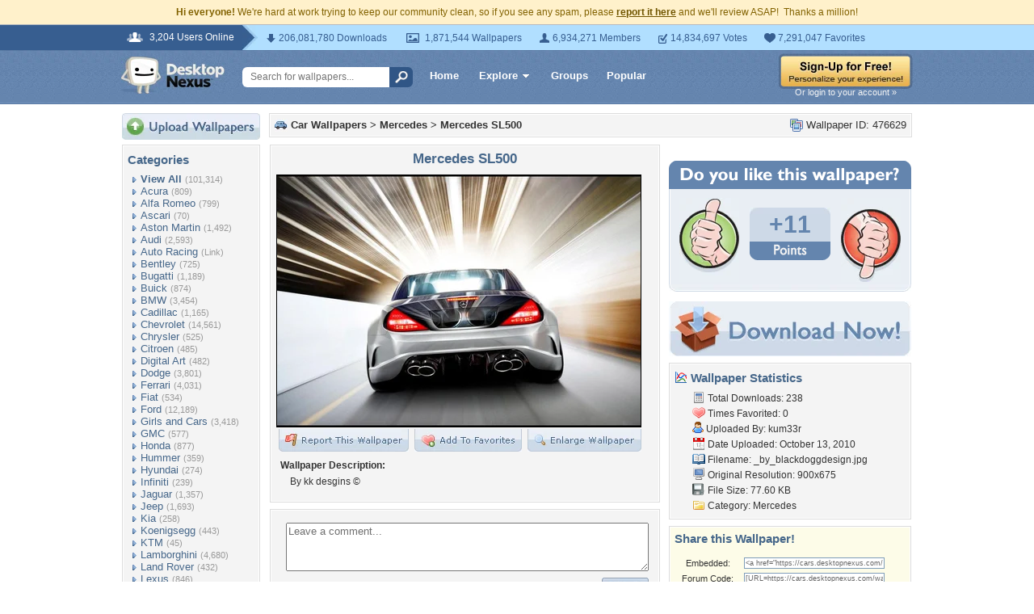

--- FILE ---
content_type: text/html; charset=UTF-8
request_url: https://cars.desktopnexus.com/wallpaper/476629/
body_size: 11037
content:
<!DOCTYPE HTML PUBLIC "-//W3C//DTD HTML 4.01 Transitional//EN" "http://www.w3.org/TR/html4/loose.dtd">
<html xmlns="https://www.w3.org/1999/xhtml" xml:lang="en">
    <head>
        <meta http-equiv="Content-Type" content="text/html;charset=UTF-8" />
        <meta http-equiv="Content-Language" content="en-us" />
        <meta name="p:domain_verify" content="8bbc536549de48fea0b978a97469975b"/>
        <meta name="csrf-token" content="f94cf9a9232c115e4c9bcec1b36064500fb6c9742f89c7f0368358f1c87cfe0a">
        <link rel="shortcut icon" href="https://static.desktopnexus.com/images/favicon.ico" />
        <link rel="search" type="application/opensearchdescription+xml" title="Desktop Nexus" href="https://www.desktopnexus.com/opensearch.xml">
        <link rel="stylesheet" type="text/css" href="https://static.desktopnexus.com/css/dnexus.6.css?v=55" />
        <link rel="stylesheet" type="text/css" href="https://static.desktopnexus.com/css/dnexus-v4.css?v=116" />
        <link rel="stylesheet" type="text/css" href="https://static.desktopnexus.com/css/wallpaper.css?v=1" />

        <meta property="fb:page_id" content="79283502085" />

        <script language="javascript" src="https://ajax.googleapis.com/ajax/libs/jquery/1.8/jquery.min.js"></script>
<link rel="stylesheet" href="https://ajax.googleapis.com/ajax/libs/jqueryui/1.9.2/themes/redmond/jquery-ui.css" type="text/css" media="all" />
<script src="https://ajax.googleapis.com/ajax/libs/jqueryui/1.9.2/jquery-ui.min.js" type="text/javascript"></script>

<!-- Third-party libraries -->
<script language="javascript" src="https://unpkg.com/mustache@4.2.0/mustache.min.js"></script>

<!-- Core modules -->
<script language="javascript" src="https://static.desktopnexus.com/js/modules/sanitizer.js?v=3"></script>
<script language="javascript" src="https://static.desktopnexus.com/js/modules/modal.js?v=2"></script>
<script language="javascript" src="https://static.desktopnexus.com/js/core/api.js?v=11"></script>
<script language="javascript" src="https://static.desktopnexus.com/js/dialog-manager.js?v=15"></script>
<script language="javascript" src="https://static.desktopnexus.com/js/dnexus.js?v=7"></script>

<!-- SparkVault Passwordless Auth SDK (guests only) -->
<script
    src="https://cdn.sparkvault.com/sdk/v1/sparkvault.js"
    data-account-id="acc_019b90d81a3b7010a014c887801c515e"
    data-debug="true"
></script>
<script>
(function() {
    var AUTH_ENDPOINT = 'https://www.desktopnexus.com/auth/verify-sparkvault-token';

    var authCallbacks = {
        onSuccess: async function(result) {
            var res = await fetch(AUTH_ENDPOINT, {
                method: 'POST',
                headers: { 'Content-Type': 'application/json' },
                credentials: 'include',
                body: JSON.stringify({ token: result.token, identity: result.identity })
            });
            var data = await res.json();
            if (data.success) {
                window.location.href = data.redirectUrl || (data.needsSignup ? '/signup' : '/');
            } else {
                alert(data.error || 'Authentication failed.');
            }
        }
    };

    // Attach to .js-sparkvault-auth elements
    function init() {
        if (typeof SparkVault !== 'undefined') {
            SparkVault.identity.attach('.js-sparkvault-auth', authCallbacks);
        } else {
            setTimeout(init, 50);
        }
    }
    init();

    // Expose for programmatic triggers (used by dialog-manager, api.js, etc.)
    window.SparkVaultAuth = {
        authenticate: function() { SparkVault.identity.verify(authCallbacks); }
    };
})();
</script>


        <title>Mercedes SL500 - Mercedes & Cars Background Wallpapers on Desktop Nexus (Image 476629)</title>
<meta name="description" content="Mercedes SL500. Download free Mercedes wallpapers and desktop backgrounds!">
<meta name="keywords" content="Mercedes SL500, Mercedes SL500 wallpaper, Mercedes SL500 background, by kk, chrome, kk desgins, mercedes sl500, virtualtuning, by kk wallpaper, chrome wallpaper, kk desgins wallpaper, mercedes sl500 wallpaper, virtualtuning wallpaper">
<meta property="og:title" content="Mercedes SL500 - Desktop Nexus Wallpapers" />
<meta property="og:type" content="website" />
<meta property="og:url" content="//cars.desktopnexus.com/wallpaper/476629/" />
<meta property="og:image" content="//assets.desktopnexus.com/024571de-15e3-46ad-873b-c2f3359dbb00/preview" />
<meta property="og:site_name" content="Desktop Nexus Wallpapers" />
<meta property="fb:admins" content="4923383" />
<link rel="stylesheet" href="https://static.desktopnexus.com/css/wallpaper.css?v=7" type="text/css" media="all" />
<script src="https://static.desktopnexus.com/js/viewpaper.js?v=10" type="text/javascript"></script>
<link rel="stylesheet" href="https://static.desktopnexus.com/css/select2.css?v=1" type="text/css" media="all" />
<script src="https://static.desktopnexus.com/js/select2.js" type="text/javascript"></script>

    </head>
    <body>

        <!--googleoff: all-->
        <div style="font-size: 9pt; color: #826200; background-color: #FFF1CB; text-align: center; padding: 8px 3px;">
            <strong>Hi everyone!</strong> We're hard at work trying to keep our community clean, so if you see any spam, please <a href="/report-spam" class="uline" rel="nofollow" style="color: rgb(112, 85, 0); font-weight: bold;">report it here</a> and we'll review ASAP!&nbsp; Thanks a million!
        </div>
        <!--googleon: all-->

        <div id="v4HeaderTop">
            <div class="holder">
                <span><em>3,204 Users Online</em></span>
                <div class="holder">
                    <div class="contents">
                        <ul class="info-list">
                            <li class="downloads"><strong></strong> 206,081,780 Downloads</li>
                            <li class="wallpapers"><strong></strong> 1,871,544 Wallpapers</li>
                            <li class="members"><strong></strong> 6,934,271 Members</li>
                            <li class="votes"><strong></strong> 14,834,697 Votes</li>
                            <li class="favorites"><strong></strong> 7,291,047 Favorites</li>
                        </ul>
                    </div>
                </div>
            </div>
        </div>

        <div id="v4Header">
            <div class="holder">

                <a href="https://www.desktopnexus.com/" id="dnlogo" title="Desktop Nexus Wallpapers">Desktop Nexus Wallpapers</a>

                <form id="searchForm" action="https://www.desktopnexus.com/search-bounce" method="GET">
                    <input type="text" name="q" value="" placeholder="Search for wallpapers..." />
                    <input id="topSearchBtn" type="submit" value="" />
                </form>

                <div class="navLinks">
                    <a href="https://www.desktopnexus.com/" class="hlink">Home</a>

                    <div class="dropdownContainer" id="headerGalleryDropdown">
    <a href="https://www.desktopnexus.com/galleries/" class="dropdownLink">Explore<span class="dropArrow"></span></a>
    <div id="popupBrowseGalleriesBox" class="galleriesListBlock dropdownContent">
        <strong>Wallpaper Galleries:</strong>
        <a class="gicon-abstract" href="https://abstract.desktopnexus.com" title="Abstract Wallpapers">Abstract</a><a class="gicon-aircraft" href="https://aircraft.desktopnexus.com" title="Aircraft Wallpapers">Aircraft</a><a class="gicon-animals" href="https://animals.desktopnexus.com" title="Animal Wallpapers">Animals</a><a class="gicon-anime" href="https://anime.desktopnexus.com" title="Anime Wallpapers">Anime</a><a class="gicon-architecture" href="https://architecture.desktopnexus.com" title="Architecture Wallpapers">Architecture</a><a class="gicon-boats" href="https://boats.desktopnexus.com" title="Boat Wallpapers">Boats</a><a class="gicon-cars" href="https://cars.desktopnexus.com" title="Car Wallpapers">Cars</a><a class="gicon-entertainment" href="https://entertainment.desktopnexus.com" title="Entertainment Wallpapers">Entertainment</a><a class="gicon-motorcycles" href="https://motorcycles.desktopnexus.com" title="Motorcycle Wallpapers">Motorcycles</a><a class="gicon-nature" href="https://nature.desktopnexus.com" title="Nature Wallpapers">Nature</a><a class="gicon-people" href="https://people.desktopnexus.com" title="People Wallpapers">People</a><a class="gicon-space" href="https://space.desktopnexus.com" title="Space Wallpapers">Space</a><a class="gicon-sports" href="https://sports.desktopnexus.com" title="Sport Wallpapers">Sports</a><a class="gicon-technology" href="https://technology.desktopnexus.com" title="Technology Wallpapers">Technology</a><a class="gicon-videogames" href="https://videogames.desktopnexus.com" title="Video Game Wallpapers">Video Games</a>
    </div>
</div>
                    <a href="https://www.desktopnexus.com/groups/" class="hlink">Groups</a>
                    <a href="https://www.desktopnexus.com/all/" class="hlink">Popular</a>
                </div>

                                    <div class="rightSide">
                        <a href="javascript:void(0)" class="js-sparkvault-auth"><img src="https://static.desktopnexus.com/images/global/sign-up-yellow.png" alt="Sign-Up For Free!" style="border:0;" /></a>
                        <a class="headerLoginLink js-sparkvault-auth" href="javascript:void(0)">Or login to your account &raquo;</a>
                    </div>
                
            </div>
        </div>

        <div id="mainContentWrapper" style="width: 980px; margin: 0 auto;">

                    <table style="border:0; border-collapse:collapse; border-spacing:0; width:100%;">
            <tr>
                <td id="leftcolumn" style="vertical-align:top;">
                    
<div style="padding-bottom: 6px"><a href="javascript:void(0)" class="js-sparkvault-auth"><img src="https://static.desktopnexus.com/images/upload.gif" style="border:0;" alt="Upload Wallpapers" /></a></div>

    <div class="rbox">
    <div class="rboxInner sidenavBox">

    <h3>Categories</h3>

    
    <a class="sidenavcat_link sidenavcat_link_home bullet_link" href="https://cars.desktopnexus.com/all/" title="Car Wallpapers">View All</a> <span class="sidenavcat_count">(101,314)</span><br />

                 <a class="sidenavcat_link bullet_link" href="https://cars.desktopnexus.com/cat/acura/" title="Acura Wallpapers">Acura</a> <span>(809)</span><br />
                         <a class="sidenavcat_link bullet_link" href="https://cars.desktopnexus.com/cat/alfa-romeo/" title="Alfa Romeo Wallpapers">Alfa Romeo</a> <span>(799)</span><br />
                         <a class="sidenavcat_link bullet_link" href="https://cars.desktopnexus.com/cat/ascari/" title="Ascari Wallpapers">Ascari</a> <span>(70)</span><br />
                         <a class="sidenavcat_link bullet_link" href="https://cars.desktopnexus.com/cat/aston-martin/" title="Aston Martin Wallpapers">Aston Martin</a> <span>(1,492)</span><br />
                         <a class="sidenavcat_link bullet_link" href="https://cars.desktopnexus.com/cat/audi/" title="Audi Wallpapers">Audi</a> <span>(2,593)</span><br />
                         <a class="sidenavcat_link bullet_link" href="//sports.desktopnexus.com/cat/auto-racing/" title="Auto Racing Wallpapers">Auto Racing</a> <span>(Link)</span><br />
                         <a class="sidenavcat_link bullet_link" href="https://cars.desktopnexus.com/cat/bentley/" title="Bentley Wallpapers">Bentley</a> <span>(725)</span><br />
                         <a class="sidenavcat_link bullet_link" href="https://cars.desktopnexus.com/cat/bugatti/" title="Bugatti Wallpapers">Bugatti</a> <span>(1,189)</span><br />
                         <a class="sidenavcat_link bullet_link" href="https://cars.desktopnexus.com/cat/buick/" title="Buick Wallpapers">Buick</a> <span>(874)</span><br />
                         <a class="sidenavcat_link bullet_link" href="https://cars.desktopnexus.com/cat/bmw/" title="BMW Wallpapers">BMW</a> <span>(3,454)</span><br />
                         <a class="sidenavcat_link bullet_link" href="https://cars.desktopnexus.com/cat/cadillac/" title="Cadillac Wallpapers">Cadillac</a> <span>(1,165)</span><br />
                         <a class="sidenavcat_link bullet_link" href="https://cars.desktopnexus.com/cat/chevrolet/" title="Chevrolet Wallpapers">Chevrolet</a> <span>(14,561)</span><br />
                         <a class="sidenavcat_link bullet_link" href="https://cars.desktopnexus.com/cat/chrysler/" title="Chrysler Wallpapers">Chrysler</a> <span>(525)</span><br />
                         <a class="sidenavcat_link bullet_link" href="https://cars.desktopnexus.com/cat/citroen/" title="Citroen Wallpapers">Citroen</a> <span>(485)</span><br />
                         <a class="sidenavcat_link bullet_link" href="https://cars.desktopnexus.com/cat/digital-art/" title="Digital Art Wallpapers">Digital Art</a> <span>(482)</span><br />
                         <a class="sidenavcat_link bullet_link" href="https://cars.desktopnexus.com/cat/dodge/" title="Dodge Wallpapers">Dodge</a> <span>(3,801)</span><br />
                         <a class="sidenavcat_link bullet_link" href="https://cars.desktopnexus.com/cat/ferrari/" title="Ferrari Wallpapers">Ferrari</a> <span>(4,031)</span><br />
                         <a class="sidenavcat_link bullet_link" href="https://cars.desktopnexus.com/cat/fiat/" title="Fiat Wallpapers">Fiat</a> <span>(534)</span><br />
                         <a class="sidenavcat_link bullet_link" href="https://cars.desktopnexus.com/cat/ford/" title="Ford Wallpapers">Ford</a> <span>(12,189)</span><br />
                         <a class="sidenavcat_link bullet_link" href="https://cars.desktopnexus.com/cat/girls-and-cars/" title="Girls and Cars Wallpapers">Girls and Cars</a> <span>(3,418)</span><br />
                         <a class="sidenavcat_link bullet_link" href="https://cars.desktopnexus.com/cat/gmc/" title="GMC Wallpapers">GMC</a> <span>(577)</span><br />
                         <a class="sidenavcat_link bullet_link" href="https://cars.desktopnexus.com/cat/honda/" title="Honda Wallpapers">Honda</a> <span>(877)</span><br />
                         <a class="sidenavcat_link bullet_link" href="https://cars.desktopnexus.com/cat/hummer/" title="Hummer Wallpapers">Hummer</a> <span>(359)</span><br />
                         <a class="sidenavcat_link bullet_link" href="https://cars.desktopnexus.com/cat/hyundai/" title="Hyundai Wallpapers">Hyundai</a> <span>(274)</span><br />
                         <a class="sidenavcat_link bullet_link" href="https://cars.desktopnexus.com/cat/infiniti/" title="Infiniti Wallpapers">Infiniti</a> <span>(239)</span><br />
                         <a class="sidenavcat_link bullet_link" href="https://cars.desktopnexus.com/cat/jaguar/" title="Jaguar Wallpapers">Jaguar</a> <span>(1,357)</span><br />
                         <a class="sidenavcat_link bullet_link" href="https://cars.desktopnexus.com/cat/jeep/" title="Jeep Wallpapers">Jeep</a> <span>(1,693)</span><br />
                         <a class="sidenavcat_link bullet_link" href="https://cars.desktopnexus.com/cat/kia/" title="Kia Wallpapers">Kia</a> <span>(258)</span><br />
                         <a class="sidenavcat_link bullet_link" href="https://cars.desktopnexus.com/cat/koenigsegg/" title="Koenigsegg Wallpapers">Koenigsegg</a> <span>(443)</span><br />
                         <a class="sidenavcat_link bullet_link" href="https://cars.desktopnexus.com/cat/ktm/" title="KTM Wallpapers">KTM</a> <span>(45)</span><br />
                         <a class="sidenavcat_link bullet_link" href="https://cars.desktopnexus.com/cat/lamborghini/" title="Lamborghini Wallpapers">Lamborghini</a> <span>(4,680)</span><br />
                         <a class="sidenavcat_link bullet_link" href="https://cars.desktopnexus.com/cat/land-rover/" title="Land Rover Wallpapers">Land Rover</a> <span>(432)</span><br />
                         <a class="sidenavcat_link bullet_link" href="https://cars.desktopnexus.com/cat/lexus/" title="Lexus Wallpapers">Lexus</a> <span>(846)</span><br />
                         <a class="sidenavcat_link bullet_link" href="https://cars.desktopnexus.com/cat/lincoln/" title="Lincoln Wallpapers">Lincoln</a> <span>(470)</span><br />
                         <a class="sidenavcat_link bullet_link" href="https://cars.desktopnexus.com/cat/lotus/" title="Lotus Wallpapers">Lotus</a> <span>(501)</span><br />
                         <a class="sidenavcat_link bullet_link" href="https://cars.desktopnexus.com/cat/maserati/" title="Maserati Wallpapers">Maserati</a> <span>(375)</span><br />
                         <a class="sidenavcat_link bullet_link" href="https://cars.desktopnexus.com/cat/mazda/" title="Mazda Wallpapers">Mazda</a> <span>(550)</span><br />
                         <a class="sidenavcat_link bullet_link" href="https://cars.desktopnexus.com/cat/mclaren/" title="McLaren Wallpapers">McLaren</a> <span>(771)</span><br />
                         <a class="sidenavcat_link bullet_link" href="https://cars.desktopnexus.com/cat/mercedes/" title="Mercedes Wallpapers">Mercedes</a> <span>(2,966)</span><br />
                         <a class="sidenavcat_link bullet_link" href="https://cars.desktopnexus.com/cat/mini-cooper/" title="Mini Cooper Wallpapers">Mini Cooper</a> <span>(340)</span><br />
                         <a class="sidenavcat_link bullet_link" href="https://cars.desktopnexus.com/cat/mitsubishi/" title="Mitsubishi Wallpapers">Mitsubishi</a> <span>(517)</span><br />
                         <a class="sidenavcat_link bullet_link" href="//motorcycles.desktopnexus.com" title="Motorcycles Wallpapers">Motorcycles</a> <span>(Link)</span><br />
                         <a class="sidenavcat_link bullet_link" href="https://cars.desktopnexus.com/cat/nissan/" title="Nissan Wallpapers">Nissan</a> <span>(1,517)</span><br />
                         <a class="sidenavcat_link bullet_link" href="https://cars.desktopnexus.com/cat/oldsmobile/" title="Oldsmobile Wallpapers">Oldsmobile</a> <span>(496)</span><br />
                         <a class="sidenavcat_link bullet_link" href="https://cars.desktopnexus.com/cat/peugeot/" title="Peugeot Wallpapers">Peugeot</a> <span>(444)</span><br />
                         <a class="sidenavcat_link bullet_link" href="https://cars.desktopnexus.com/cat/plymouth/" title="Plymouth Wallpapers">Plymouth</a> <span>(1,276)</span><br />
                         <a class="sidenavcat_link bullet_link" href="https://cars.desktopnexus.com/cat/pontiac/" title="Pontiac Wallpapers">Pontiac</a> <span>(1,427)</span><br />
                         <a class="sidenavcat_link bullet_link" href="https://cars.desktopnexus.com/cat/porsche/" title="Porsche Wallpapers">Porsche</a> <span>(2,085)</span><br />
                         <a class="sidenavcat_link bullet_link" href="https://cars.desktopnexus.com/cat/renault/" title="Renault Wallpapers">Renault</a> <span>(392)</span><br />
                         <a class="sidenavcat_link bullet_link" href="https://cars.desktopnexus.com/cat/rolls-royce/" title="Rolls Royce Wallpapers">Rolls Royce</a> <span>(677)</span><br />
                         <a class="sidenavcat_link bullet_link" href="https://cars.desktopnexus.com/cat/saab/" title="Saab Wallpapers">Saab</a> <span>(103)</span><br />
                         <a class="sidenavcat_link bullet_link" href="https://cars.desktopnexus.com/cat/saturn/" title="Saturn Wallpapers">Saturn</a> <span>(21)</span><br />
                         <a class="sidenavcat_link bullet_link" href="https://cars.desktopnexus.com/cat/scion/" title="Scion Wallpapers">Scion</a> <span>(95)</span><br />
                         <a class="sidenavcat_link bullet_link" href="https://cars.desktopnexus.com/cat/smart/" title="Smart Wallpapers">Smart</a> <span>(72)</span><br />
                         <a class="sidenavcat_link bullet_link" href="https://cars.desktopnexus.com/cat/spyker/" title="Spyker Wallpapers">Spyker</a> <span>(64)</span><br />
                         <a class="sidenavcat_link bullet_link" href="https://cars.desktopnexus.com/cat/subaru/" title="Subaru Wallpapers">Subaru</a> <span>(485)</span><br />
                         <a class="sidenavcat_link bullet_link" href="https://cars.desktopnexus.com/cat/suzuki/" title="Suzuki Wallpapers">Suzuki</a> <span>(115)</span><br />
                         <a class="sidenavcat_link bullet_link" href="https://cars.desktopnexus.com/cat/tvr/" title="TVR Wallpapers">TVR</a> <span>(27)</span><br />
                         <a class="sidenavcat_link bullet_link" href="https://cars.desktopnexus.com/cat/toyota/" title="Toyota Wallpapers">Toyota</a> <span>(1,197)</span><br />
                         <a class="sidenavcat_link bullet_link" href="https://cars.desktopnexus.com/cat/volkswagen/" title="Volkswagen Wallpapers">Volkswagen</a> <span>(1,432)</span><br />
                         <a class="sidenavcat_link bullet_link" href="https://cars.desktopnexus.com/cat/volvo/" title="Volvo Wallpapers">Volvo</a> <span>(387)</span><br />
                         <a class="sidenavcat_link bullet_link" href="https://cars.desktopnexus.com/cat/other/" title="Other Wallpapers">Other</a> <span>(17,238)</span><br />
            
    </div>
    </div>


<div class="rbox">
<div class="rboxInner whosOnlineBox">

    Downloads: <b>206,081,780</b><br />
            Car Walls: <b>74,715</b><br />
        All Wallpapers: <b>1,871,544</b><br />
    Tag Count: <b>356,266</b><br />
    Comments: <b>2,140,956</b><br />
    Members: <b>6,934,271</b><br />
    Votes: <b>14,834,697</b><br />
    <br />

        <b>3,204</b> Guests and <b>0</b> Members Online<br />
    <br />
    Most users ever online was 19580 on 12/21/25.

</div></div>

<form action="https://www.desktopnexus.com/newsletter/subscribe" method="POST">
<input type="hidden" name="_csrf_token" value="f94cf9a9232c115e4c9bcec1b36064500fb6c9742f89c7f0368358f1c87cfe0a"><div class="rbox"><div class="rboxInner" style="font-size: 8pt; text-align: center;">
    Get your weekly helping of <span style="color: #48668C; font-weight: bold; font-style: italic;">fresh</span> wallpapers!<br />
    <div style="padding: 8px 0">
                <label for="newsletter_email" class="visually-hidden">Email Address</label>
        <input type="email" id="newsletter_email" class="emailtextbox js-select-on-focus" name="email" value="Email Address" aria-label="Email Address" /><br />
    </div>
    <input type="image" name="submit" src="https://static.desktopnexus.com/images/signmeup.gif" style="border:0;" alt="Sign Me Up!" />
</div></div>
</form>

<div class="rbox"><div class="rboxInner">
    <div style="text-align:right; height: 98px">
    <a href="https://www.desktopnexus.com/contact/" title="Contact Us"><img src="https://static.desktopnexus.com/images/welisten.gif" style="border:0;" alt="Leave us feedback!"></a>
    </div>
</div></div>

<div style="padding-bottom: 6px"><a href="https://www.desktopnexus.com/donate/"><img src="https://static.desktopnexus.com/images/support.gif" style="border:0;" alt="Support This Site" /></a></div>

<script>
(function() {
    document.querySelectorAll('.js-select-on-focus').forEach(function(el) {
        el.addEventListener('focus', function() { this.select(); });
    });
})();
</script>
                </td><td id="middlecolumn" style="vertical-align:top;">
        
        <!-- BEGIN CONTENT -->
        
<script>
    var wallpaperid = 476629;
    var current_points = 11;
    var current_vote = "";

    $(function(){
        if(window.location.hash == "#report")
            shadeDivPopup('reportViolation', wallpaperid);
    });
</script>


<div class="rbox"><div class="rboxInner" style="font-weight: bold; padding: 5px;">
    <div style="display: inline; float: right; font-weight: normal">
        <img src="https://static.desktopnexus.com/images/view-all-wallpapers.gif" style="vertical-align:top; border:0" alt="">
        Wallpaper ID: 476629    </div>

    <img src="https://static.desktopnexus.com/images/gicon-cars.gif" style="vertical-align:top; border:0" alt="">
    <a href="https://cars.desktopnexus.com" title="Car Wallpapers">Car Wallpapers</a> &gt;
    <a href="https://cars.desktopnexus.com/cat/mercedes/" title="Mercedes Wallpaper">Mercedes</a> &gt;
    <a href="https://cars.desktopnexus.com/wallpaper/476629/">Mercedes SL500</a>


    <div id="brd-crumbs" xmlns:v="https://rdf.data-vocabulary.org/#" style="display: none;">
        <ul itemprop="breadcrumb">
            <li typeof="v:Breadcrumb"><a href="/" title="Free Background Images" rel="v:url" property="v:title">Free Background Images</a></li>
            <li typeof="v:Breadcrumb"><a href="https://cars.desktopnexus.com/" title="Free Car Background Images" rel="v:url" property="v:title">Free Car Background Images</a></li>
            <li typeof="v:Breadcrumb"><a href="https://cars.desktopnexus.com/cat/mercedes/" title="Mercedes Backgrounds &amp; Wallpapers" rel="v:url" property="v:title">Mercedes Backgrounds &amp; Wallpapers</a></li>
        </ul>
    </div>

</div></div>


    <div style="margin-bottom: 8px;">
        <!-- Ad slot for non-logged in users -->
    </div>


<table style="border:0; border-collapse:collapse; border-spacing:0; width:100%">
<tr>
    <td style="vertical-align:top; padding-right: 10px; width: 490px;">
    <!-- Begin left column -->

    <div class="rbox"><div class="rboxInner" style="padding: 5px; max-width: 480px; overflow: hidden; word-wrap: break-word; overflow-wrap: break-word;">
    <div style="text-align:center; margin-bottom: 6px">
        <h1 class="wallpaperTitle">Mercedes SL500</h1>
        <table style="border:0; border-collapse:collapse; border-spacing:0">
        <tr><td>
        <a href="/get/476629/?t=der0d3dqp00tchbbirjl6s8tjc3275f34d2c4542638e0083b1423a7a6c" rel="nofollow" style="outline: none"><img id="bigthumb" src="https://assets.desktopnexus.com/024571de-15e3-46ad-873b-c2f3359dbb00/preview" style="border:1px solid #000000; max-width: 450px;" alt="Mercedes SL500 - by kk, chrome, kk desgins, mercedes sl500, virtualtuning" /></a>        </td></tr>
        <tr><td style="text-align:right">
            <span style="padding-right: 3px">
                <a href="javascript:void(0);" class="js-sparkvault-auth" style="outline: none"><img id="flagwalllink" src="https://static.desktopnexus.com/images/reportwallpapertab.gif" style="border:0" alt="Flag This Wallpaper" /></a>
            </span>
            <span style="padding-right: 3px">
                <a href="javascript:void(0);" class="js-sparkvault-auth" style="outline: none"><img id="addfavslink" src="https://static.desktopnexus.com/images/addtofavoritestab.gif" style="border:0" alt="Add to Favorites" /></a>
            </span>
            <a href="/get/476629/?t=der0d3dqp00tchbbirjl6s8tjc3275f34d2c4542638e0083b1423a7a6c" rel="nofollow" style="outline: none"><img src="https://static.desktopnexus.com/images/enlarge.gif" style="border:0" alt="Enlarge Wallpaper" /></a>

            <div id="addtofavoritespopup"></div>

        </td></tr>
        </table>

                    <div style="text-align:left; padding: 6px 2px 6px 6px; font-size: 9pt; max-width: 470px; overflow: hidden; word-wrap: break-word; overflow-wrap: break-word;">
            <div style="padding-bottom: 6px; font-weight: bold;">Wallpaper Description:</div>
                <div style="padding-left: 12px">
                    By kk desgins ©                </div>
            </div>
        

        <div style="display: none;">
          <div itemscope itemtype="https://data-vocabulary.org/Review">
            <span itemprop="itemreviewed">kum33r</span>
            Uploaded by <span itemprop="reviewer">kum33r</span> on
            <time itemprop="dtreviewed" datetime="2010-10-13">Oct 13, 2010</time>.
            <span itemprop="summary">Mercedes SL500 - Desktop Nexus Cars</span>
            <span itemprop="description">Download free wallpapers and background images: Mercedes SL500. Desktop Nexus Cars background ID 476629.  By kk desgins ©</span>
            <span itemprop="rating">4.3</span>
          </div>
        </div>


    </div>
    </div></div>


    


    


    <!-- COMMENTS -->
    <div class="rbox"><div class="rboxInner rboxInnerEqualSides">

        <div style="padding: 0 0 8px 0">
        <a name="postcommentform"></a>

            <form id="commentform" action="/postcomment" method="post">
            <input type="hidden" name="_csrf_token" value="f94cf9a9232c115e4c9bcec1b36064500fb6c9742f89c7f0368358f1c87cfe0a">            <input type="hidden" name="type" value="wallpaper">
            <input type="hidden" name="id" value="476629">

            <table style="border:0; border-collapse:separate; border-spacing:6px; width:100%; padding-left: 6px">
            <tr>
            <td style="vertical-align:top">
                <textarea name="commentarea" id="commentarea" class="DNRichText" style="height: 60px; color: #707070; width: 100%; max-width: 470px; box-sizing: border-box;">Leave a comment...</textarea>

                <div style="padding-top: 8px">
                                        <div style="float: right;">
                                                    <a href="javascript:void(0);" class="js-sparkvault-auth"><img src="https://static.desktopnexus.com/images/submit.gif" style="border:0" alt="Submit" /></a>
                                            </div>
                </div>
            </td></tr>
            </table>

            </form>
        </div>


                    <h3><img src="https://static.desktopnexus.com/images/comments.gif" alt="" style="vertical-align:top; margin-top: 2px; border:0" /> Wallpaper Comments <span>(2)</span></h3>
        

                                    <a name="comment544848"></a>
                <div class="lightbluebox"><div class="lightblueboxInner rboxInnerEqualSides">
                <table style="border:0; border-collapse:collapse; border-spacing:0; width:100%">
                <tr><td style="vertical-align:top; width:60px">
                    <a href="https://my.desktopnexus.com/LamboGirl/" title="LamboGirl"><img src="https://cache.desktopnexus.com/avatars/LamboGirl.png?rand=89225" style="border:0" alt="LamboGirl" /></a><br />                </td><td style="vertical-align:top; text-align:left; font-size: 8pt; color: #48668C; padding-right: 4px;">

                    
                    Posted by <strong><a href="https://my.desktopnexus.com/LamboGirl/" style="color: #48668C" title="LamboGirl">LamboGirl</a></strong> on 02/04/11 at 06:04 AM                    <div style="margin: 5px 0; line-height: 0px; height: 0px; border-top: 1px solid #C5D2E3; border-bottom: 1px solid #FFFFFF; width: 90%"></div>
                    <div class="commentContent" style="overflow: auto; width: 400px;">
                        NICE ASS !! <img src="https://static.desktopnexus.com/images/forum/emotions/smiley-laughing.gif" border="0" alt=":D" />                    </div>
                </td></tr>
                </table>
                </div></div>
                            <a name="comment544151"></a>
                <div class="lightbluebox"><div class="lightblueboxInner rboxInnerEqualSides">
                <table style="border:0; border-collapse:collapse; border-spacing:0; width:100%">
                <tr><td style="vertical-align:top; width:60px">
                    <a href="https://my.desktopnexus.com/dorisa/" title="dorisa"><img src="https://cache.desktopnexus.com/avatars/dorisa.jpg?rand=856959" style="border:0" alt="dorisa" /></a><br />                </td><td style="vertical-align:top; text-align:left; font-size: 8pt; color: #48668C; padding-right: 4px;">

                    
                    Posted by <strong><a href="https://my.desktopnexus.com/dorisa/" style="color: #48668C" title="dorisa">dorisa</a></strong> on 02/03/11 at 03:06 PM                    <div style="margin: 5px 0; line-height: 0px; height: 0px; border-top: 1px solid #C5D2E3; border-bottom: 1px solid #FFFFFF; width: 90%"></div>
                    <div class="commentContent" style="overflow: auto; width: 400px;">
                        I love that SL500                    </div>
                </td></tr>
                </table>
                </div></div>
            
            <div class="rbox"><div class="rboxInner" style="text-align:center; font-size: 10pt">
                <img src="https://static.desktopnexus.com/images/comments_add.gif" alt="" style="vertical-align:top; border:0" /> <a href="https://cars.desktopnexus.com/wallpaper/476629/comments/">View All Comments</a>
            </div></div>
        
        </div></div>


        <!-- End left column -->
    </td><td style="vertical-align:top; width: 300px">
    <!-- Begin right column -->


        <!-- Wallpaper Sidebar Top Ad -->
        <div style="text-align:center; margin-bottom: 20px;">
            <script async src="https://pagead2.googlesyndication.com/pagead/js/adsbygoogle.js?client=ca-pub-7574550554629767" crossorigin="anonymous"></script>
<style>
.ad-container {
    transition: opacity 0.3s ease, max-height 0.3s ease;
    overflow: hidden;
}
.ad-container.ad-collapsed {
    opacity: 0;
    max-height: 0 !important;
    margin: 0 !important;
    padding: 0 !important;
}
</style><script>
(function() {
    function collapseAdContainer(container) {
        container.classList.add('ad-collapsed');
        // Also hide parent wrapper if it's just a styling div for centering
        var parent = container.parentElement;
        if (parent && parent.children.length === 1) {
            var style = window.getComputedStyle(parent);
            if (style.textAlign === 'center' || parent.style.textAlign === 'center') {
                parent.style.display = 'none';
            }
        }
    }

    // Check ads after page load + delay for ad network response
    function checkAds() {
        document.querySelectorAll('.ad-container:not(.ad-collapsed)').forEach(function(container) {
            var ins = container.querySelector('ins.adsbygoogle');
            if (!ins) return;

            // Check if ad loaded: AdSense sets data-ad-status or adds content
            var status = ins.getAttribute('data-ad-status');
            var hasIframe = ins.querySelector('iframe') !== null;
            var hasHeight = ins.offsetHeight > 10;

            // If status is 'unfilled' or no iframe/content after timeout, collapse
            if (status === 'unfilled' || (!hasIframe && !hasHeight)) {
                collapseAdContainer(container);
            }
        });
    }

    // Run check after ads have had time to load (3 seconds)
    if (document.readyState === 'complete') {
        setTimeout(checkAds, 3000);
    } else {
        window.addEventListener('load', function() {
            setTimeout(checkAds, 3000);
        });
    }

    // Also observe for ad status changes (faster detection)
    var observer = new MutationObserver(function(mutations) {
        mutations.forEach(function(mutation) {
            if (mutation.type === 'attributes' &&
                mutation.attributeName === 'data-ad-status') {
                var ins = mutation.target;
                if (ins.getAttribute('data-ad-status') === 'unfilled') {
                    var container = ins.closest('.ad-container');
                    if (container) {
                        collapseAdContainer(container);
                    }
                }
            }
        });
    });

    // Start observing when DOM is ready
    function startObserving() {
        document.querySelectorAll('ins.adsbygoogle').forEach(function(ins) {
            observer.observe(ins, { attributes: true });
        });
    }

    if (document.readyState === 'loading') {
        document.addEventListener('DOMContentLoaded', startObserving);
    } else {
        startObserving();
    }
})();
</script><div class="ad-container" data-ad-slot="8709167737">
<!-- DN View Wallpaper Sidebar Top -->
<ins class="adsbygoogle"
     style="display:inline-block;width:300px;height:250px"
     data-ad-client="ca-pub-7574550554629767"
     data-ad-slot="8709167737"></ins>
<script>(adsbygoogle = window.adsbygoogle || []).push({});</script>
</div>
        </div>


        

        

    <!-- Voting Block -->
    <div style="text-align:center">
        <img src="https://static.desktopnexus.com/images/doyoulike-top.gif" style="border:0" alt="Do you like this wallpaper?" />
        <div style="background: #E9EEF4 URL('//static.desktopnexus.com/images/doyoulike-mid.gif') repeat-y scroll top left; padding: 10px 0 2px 0;">
            <table style="border:0; border-collapse:collapse; border-spacing:0; width:100%">
            <tr>
                <td style="vertical-align:top; text-align:right; padding-right: 12px;">
                    <a href="javascript:void(0);" class="js-sparkvault-auth" data-vote-direction="up" style="outline: none"><img id="doyoulike-up" src="https://static.desktopnexus.com/images/doyoulike-thumbup.gif" style="border:0; vertical-align:middle" alt="Yes" /></a>
                </td>
                <td style="vertical-align:middle; text-align:center; width: 100px; padding-top: 10px;">
                                        <div id="doyoulike-points" style="background: #CDD9E7 url('//static.desktopnexus.com/images/doyoulike-inside-top.gif') no-repeat scroll top center; color: #6485AE; font-size: 30px; font-weight: bold; padding: 4px 0;">
                        +11                    </div>
                    <img src="https://static.desktopnexus.com/images/doyoulike-inside-bottom.gif" style="border:0" alt="" />
                    <div id="doyoulike-status" style="padding-top: 8px; font-size: 10pt; font-weight: bold; color: #E9EEF4;">&nbsp;</div>
                </td>
                <td style="vertical-align:top; text-align:left; padding-left: 12px;">
                    <a href="javascript:void(0);" class="js-sparkvault-auth" data-vote-direction="down" style="outline: none"><img id="doyoulike-down" src="https://static.desktopnexus.com/images/doyoulike-thumbdown.gif" style="border:0; vertical-align:middle" alt="No" /></a>
                </td>
            </tr>
            </table>
        </div>
        <img src="https://static.desktopnexus.com/images/doyoulike-bottom.gif" style="border:0" alt="" />
    </div>


    <div style="text-align:center; margin: 12px 0 8px 0;">
        <a class="downloadBtn" href="/get/476629?t=der0d3dqp00tchbbirjl6s8tjc3275f34d2c4542638e0083b1423a7a6c" rel="nofollow"><img src="https://static.desktopnexus.com/images/download_now.gif" style="border:0" alt="Download It!" /></a>
    </div>


    <!-- Wallpaper Sidebar Bottom Ad -->
    <div style="text-align:center; padding-bottom: 12px;">
        <div class="ad-container" data-ad-slot="3690117330">
<!-- DN View Wallpaper Sidebar Bottom -->
<ins class="adsbygoogle"
     style="display:inline-block;width:300px;height:250px"
     data-ad-client="ca-pub-7574550554629767"
     data-ad-slot="3690117330"></ins>
<script>(adsbygoogle = window.adsbygoogle || []).push({});</script>
</div>
    </div>



    <div class="rbox"><div class="rboxInner">
    <h3><img src="https://static.desktopnexus.com/images/wallstats.gif" style="vertical-align:top" alt="" /> Wallpaper Statistics</h3>
    <div style="padding-left: 22px; font-size: 9pt; line-height: 160%;">
                <img src="https://static.desktopnexus.com/images/downloads.gif" style="vertical-align:top" alt="" />
        Total Downloads: 238<br />
        <img src="https://static.desktopnexus.com/images/heart.gif" style="vertical-align:top" alt="" />
        Times Favorited: 0<br />
        <img src="https://static.desktopnexus.com/images/user.gif" style="vertical-align:top" alt="" />
        Uploaded By: <a href="https://my.desktopnexus.com/kum33r/" title="kum33r">kum33r</a><br />
        <img src="https://static.desktopnexus.com/images/date.gif" style="vertical-align:top" alt="" />
        Date Uploaded: October 13, 2010<br />
        <img src="https://static.desktopnexus.com/images/filename.gif" style="vertical-align:top" alt="" />
        Filename: <a style="text-decoration: none" title="Mercedes_SL500_by_blackdoggdesign.jpg">_by_blackdoggdesign.jpg</a><br />
        <img src="https://static.desktopnexus.com/images/monitor.gif" style="vertical-align:top" alt="" />
        Original Resolution: 900x675<br />
        <img src="https://static.desktopnexus.com/images/disk.gif" style="vertical-align:top" alt="" />
        File Size: 77.60 KB<br />
        <img src="https://static.desktopnexus.com/images/folder.gif" style="vertical-align:top" alt="" />
        Category: <a href="https://cars.desktopnexus.com/cat/mercedes/" title="Mercedes Wallpaper">Mercedes</a><br />
    </div>
    </div></div>




    <div class="rbox" style="margin-bottom: 8px;"><div class="rboxInner" style="padding: 5px;background-color: #fdfce8;">
        <h3>Share this Wallpaper!</h3>

        <div style="padding-left: 4px; font-size: 9pt;">
                    </div>

        <div style="text-align:center; padding: 3px;">
        <table style="border:0; border-collapse:separate; border-spacing:3px; width:95%; font-size: 8pt;">
        <tr>
            <td>Embedded:</td>
            <td><input type="text" class="sharetextbox js-select-on-focus" value="&lt;a href=&quot;https://cars.desktopnexus.com/wallpaper/476629/&quot;&gt;&lt;img src=&quot;https://assets.desktopnexus.com/024571de-15e3-46ad-873b-c2f3359dbb00/preview&quot; style=&quot;border:0&quot;&gt;&lt;/a&gt;&lt;br&gt;&lt;a href=&quot;https://www.desktopnexus.com&quot; style=&quot;font-weight: bold&quot;&gt;Desktop Nexus&lt;/a&gt;: &lt;a href=&quot;https://www.desktopnexus.com&quot;&gt;Wallpapers&lt;/a&gt; &amp;gt; &lt;a href=&quot;https://cars.desktopnexus.com&quot;&gt;Car Wallpapers&lt;/a&gt; &amp;gt; &lt;a href=&quot;https://cars.desktopnexus.com/cat/mercedes/&quot;&gt;Mercedes Wallpaper&lt;/a&gt;" readonly></td>
        </tr>
        <tr>
            <td>Forum Code:</td>
            <td><input type="text" class="sharetextbox js-select-on-focus" value="[URL=https://cars.desktopnexus.com/wallpaper/476629/][IMG]https://assets.desktopnexus.com/024571de-15e3-46ad-873b-c2f3359dbb00/preview[/IMG][/URL]" readonly></td>
        </tr>
        <tr>
            <td>Direct URL:</td>
            <td><input type="text" class="sharetextbox js-select-on-focus" value="https://cars.desktopnexus.com/wallpaper/476629/" readonly></td>
        </tr>
        <tr>
            <td colspan="2" style="text-align:center; font-size: 7pt; color: #777777; padding-top: 6px">(For websites and blogs, use the &quot;Embedded&quot; code)</td>
        </tr>
        </table>
        </div>
    </div></div>



    <div class="rbox"><div class="rboxInner">
        <h3><img src="https://static.desktopnexus.com/images/tagcloud.gif" style="vertical-align:top" alt="" /> Wallpaper Tags</h3>
        <div style="padding-left: 22px; font-size: 9pt; line-height: 160%;">
            <a class="taglink" href="https://www.desktopnexus.com/tag/by-kk/" title="by kk Wallpapers">by kk</a>, <a class="taglink" href="https://www.desktopnexus.com/tag/chrome/" title="chrome Wallpapers">chrome</a>, <a class="taglink" href="https://www.desktopnexus.com/tag/kk-desgins/" title="kk desgins Wallpapers">kk desgins</a>, <a class="taglink" href="https://www.desktopnexus.com/tag/mercedes-sl500/" title="mercedes sl500 Wallpapers">mercedes sl500</a>, <a class="taglink" href="https://www.desktopnexus.com/tag/virtualtuning/" title="virtualtuning Wallpapers">virtualtuning</a>        </div>
    </div></div>



    
    <!-- End right column -->
    </td>
</tr>
</table>


<script type="text/javascript" src="https://assets.pinterest.com/js/pinit.js"></script>

<script>
(function() {
    'use strict';

    // Report wallpaper button (logged-in users only - guests use js-sparkvault-auth)
    document.querySelectorAll('.js-report-wallpaper').forEach(function(el) {
        el.addEventListener('click', function(e) {
            e.preventDefault();
            if (typeof shadeDivPopup === 'function') {
                shadeDivPopup('reportViolation', wallpaperid);
            }
        });
    });

    // Delete comment buttons
    document.querySelectorAll('.js-delete-comment').forEach(function(el) {
        el.addEventListener('click', function(e) {
            e.preventDefault();
            var commentId = this.getAttribute('data-comment-id');
            if (confirm('Are you sure you want to permanently delete this comment?')) {
                window.location = 'https://www.desktopnexus.com/myaccount/deletecomment/wall/' + commentId;
            }
        });
    });

    // Vote buttons (logged-in users only - guests use js-sparkvault-auth)
    document.querySelectorAll('.js-vote-button').forEach(function(el) {
        var direction = el.getAttribute('data-vote-direction');

        el.addEventListener('click', function(e) {
            e.preventDefault();
            if (typeof voteThumbCast === 'function') {
                voteThumbCast(direction);
            }
        });

        el.addEventListener('mouseover', function() {
            if (typeof voteThumbOver === 'function') {
                voteThumbOver(direction);
            }
        });

        el.addEventListener('mouseout', function() {
            if (typeof voteThumbOut === 'function') {
                voteThumbOut(direction);
            }
        });
    });

    // Favorites button (logged-in users only - guests use js-sparkvault-auth)
    document.querySelectorAll('.js-favorites-button').forEach(function(el) {
        el.addEventListener('click', function(e) {
            e.preventDefault();
            if (typeof showFavoritesPopup === 'function') {
                showFavoritesPopup();
            }
        });
    });

    // Select on focus for share textboxes
    document.querySelectorAll('.js-select-on-focus').forEach(function(el) {
        el.addEventListener('click', function() {
            this.select();
        });
        el.addEventListener('focus', function() {
            this.select();
        });
    });
})();
</script>
        <!-- END CONTENT -->

                        </td>
            </tr>
            </table>
        
        <!-- Below Content Ad -->
        <div style="text-align: center; padding: 15px 0;">
            <div class="ad-container" data-ad-slot="2608661584">
<!-- DN Below Content Vertical Link Unit -->
<ins class="adsbygoogle"
     style="display:block"
     data-ad-client="ca-pub-7574550554629767"
     data-ad-slot="2608661584"
     data-ad-format="auto"
     data-full-width-responsive="true"></ins>
<script>(adsbygoogle = window.adsbygoogle || []).push({});</script>
</div>
        </div>

        </div>

        
<div id="footer">
<div style="text-align:center;">
<table style="border:0; border-collapse:collapse; border-spacing:0; width: 800px; margin:0 auto;">
<tr>
    <td style="vertical-align:top; text-align:left;">
        <h5>Desktop Nexus</h5>
        <hr style="border:none; border-top:1px solid #C9C9C9; width:150px; margin-left:0;" />
        <a href="https://www.desktopnexus.com/" title="Desktop Nexus Wallpapers">Home</a><br />
        <a href="https://www.desktopnexus.com/aboutus/" title="About Us">About Us</a><br />
        <a href="https://www.desktopnexus.com/all/" title="Popular Wallpapers">Popular Wallpapers</a><br />
        <a href="https://www.desktopnexus.com/tag/" title="Popular Tags">Popular Tags</a><br />
        <a href="https://www.desktopnexus.com/community/" title="Community Stats">Community Stats</a><br />
        <a href="https://www.desktopnexus.com/memberlist/all/" title="Member List">Member List</a><br />
        <a href="https://www.desktopnexus.com/contact/" title="Contact Us">Contact Us</a><br />
    </td>
    <td style="vertical-align:top; text-align:left;">
        <h5>Tags of the Moment</h5>
        <hr style="border:none; border-top:1px solid #C9C9C9; width:150px; margin-left:0;" />
                <a href="https://www.desktopnexus.com/tag/flowers/" title="Flowers">Flowers</a><br />
                <a href="https://www.desktopnexus.com/tag/garden/" title="Garden">Garden</a><br />
                <a href="https://www.desktopnexus.com/tag/church/" title="Church">Church</a><br />
                <a href="https://www.desktopnexus.com/tag/obama/" title="Obama">Obama</a><br />
                <a href="https://www.desktopnexus.com/tag/sunset/" title="Sunset">Sunset</a><br />
                <a href="https://www.desktopnexus.com/groups/thanksgiving/" title="Thanksgiving Wallpapers">Thanksgiving Wallpapers</a><br />
        <a href="https://www.desktopnexus.com/groups/christmas/" title="Christmas Wallpapers">Christmas Wallpapers</a><br />
    </td>
    <td style="vertical-align:top; text-align:left;">
        <h5>Recently Active Groups</h5>
        <hr style="border:none; border-top:1px solid #C9C9C9; width:150px; margin-left:0;" />
                                                    <a href="https://www.desktopnexus.com/groups/mwatchdog" title="Images of Mwatchdog">Mwatchdog</a><br />
                                            <a href="https://www.desktopnexus.com/groups/kranklart" title="Images of Kranklart">Kranklart</a><br />
                                            <a href="https://www.desktopnexus.com/groups/dennisyublitzmetrics" title="Images of dennisyublitzmetrics">Dennisyublitzmetrics</a><br />
                                            <a href="https://www.desktopnexus.com/groups/tradesoft1" title="Images of Tradesoft1">Tradesoft1</a><br />
                                            <a href="https://www.desktopnexus.com/groups/tradesoft" title="Images of Tradesoft">Tradesoft</a><br />
                                            <a href="https://www.desktopnexus.com/groups/world-with-special-bonds" title="Images of World with special bonds">World With Special Bonds</a><br />
                                            <a href="https://www.desktopnexus.com/groups/worlds-greatest-artists" title="Images of Worlds greatest artists">Worlds Greatest Artists</a><br />
                        </td>
    <td style="vertical-align:top; text-align:left;">
        <div style="padding: 0 0 8px 2px;">
            <a href="https://www.facebook.com/DesktopNexus" target="_blank" title="Find us on Facebook"><img src="https://static.desktopnexus.com/images/footer_facebook.gif" style="border:0;" alt="Find us on Facebook" /></a>
        </div>
    </td>
</tr>
</table>


<div style="height: 8px;"></div>
<hr style="border:none; border-top:1px solid #C9C9C9; margin:0 auto;" />
<div style="height: 8px;"></div>


<div style="padding-bottom: 6px; font-size: 8pt;">
    <a href="https://www.desktopnexus.com/privacy/" rel="nofollow" title="Privacy Policy">Privacy Policy</a> |
    <a href="https://www.desktopnexus.com/tos/" rel="nofollow" title="Terms of Service">Terms of Service</a> |
    <a href="https://www.desktopnexus.com/partnerships/" title="Partnerships">Partnerships</a> |
    <a href="https://www.desktopnexus.com/dmca/" rel="nofollow" title="DMCA Copyright">DMCA Copyright Violation</a>
</div>


<div style="font-size: 8pt">
&copy;2026 <a href="https://www.desktopnexus.com/" style="color: #666666">Desktop Nexus</a> - All rights reserved.
<br />
Page rendered with 7 queries (and 1 cached) in 0.123 seconds from server 146.</div>
</div></div>

        <!-- Legacy shadePopupDiv removed - modern Modal component creates own <dialog> elements -->

        
    <script>(function(){function c(){var b=a.contentDocument||a.contentWindow.document;if(b){var d=b.createElement('script');d.innerHTML="window.__CF$cv$params={r:'9c53fdf24c30724e',t:'MTc2OTY0MDAzMQ=='};var a=document.createElement('script');a.src='/cdn-cgi/challenge-platform/scripts/jsd/main.js';document.getElementsByTagName('head')[0].appendChild(a);";b.getElementsByTagName('head')[0].appendChild(d)}}if(document.body){var a=document.createElement('iframe');a.height=1;a.width=1;a.style.position='absolute';a.style.top=0;a.style.left=0;a.style.border='none';a.style.visibility='hidden';document.body.appendChild(a);if('loading'!==document.readyState)c();else if(window.addEventListener)document.addEventListener('DOMContentLoaded',c);else{var e=document.onreadystatechange||function(){};document.onreadystatechange=function(b){e(b);'loading'!==document.readyState&&(document.onreadystatechange=e,c())}}}})();</script><script defer src="https://static.cloudflareinsights.com/beacon.min.js/vcd15cbe7772f49c399c6a5babf22c1241717689176015" integrity="sha512-ZpsOmlRQV6y907TI0dKBHq9Md29nnaEIPlkf84rnaERnq6zvWvPUqr2ft8M1aS28oN72PdrCzSjY4U6VaAw1EQ==" data-cf-beacon='{"version":"2024.11.0","token":"ffda49ab15aa410ba84203f4badd0b49","server_timing":{"name":{"cfCacheStatus":true,"cfEdge":true,"cfExtPri":true,"cfL4":true,"cfOrigin":true,"cfSpeedBrain":true},"location_startswith":null}}' crossorigin="anonymous"></script>
</body>
</html>


--- FILE ---
content_type: text/html; charset=utf-8
request_url: https://www.google.com/recaptcha/api2/aframe
body_size: 268
content:
<!DOCTYPE HTML><html><head><meta http-equiv="content-type" content="text/html; charset=UTF-8"></head><body><script nonce="hbmZWg9Ac5DFKCWO-3AqFA">/** Anti-fraud and anti-abuse applications only. See google.com/recaptcha */ try{var clients={'sodar':'https://pagead2.googlesyndication.com/pagead/sodar?'};window.addEventListener("message",function(a){try{if(a.source===window.parent){var b=JSON.parse(a.data);var c=clients[b['id']];if(c){var d=document.createElement('img');d.src=c+b['params']+'&rc='+(localStorage.getItem("rc::a")?sessionStorage.getItem("rc::b"):"");window.document.body.appendChild(d);sessionStorage.setItem("rc::e",parseInt(sessionStorage.getItem("rc::e")||0)+1);localStorage.setItem("rc::h",'1769640053189');}}}catch(b){}});window.parent.postMessage("_grecaptcha_ready", "*");}catch(b){}</script></body></html>